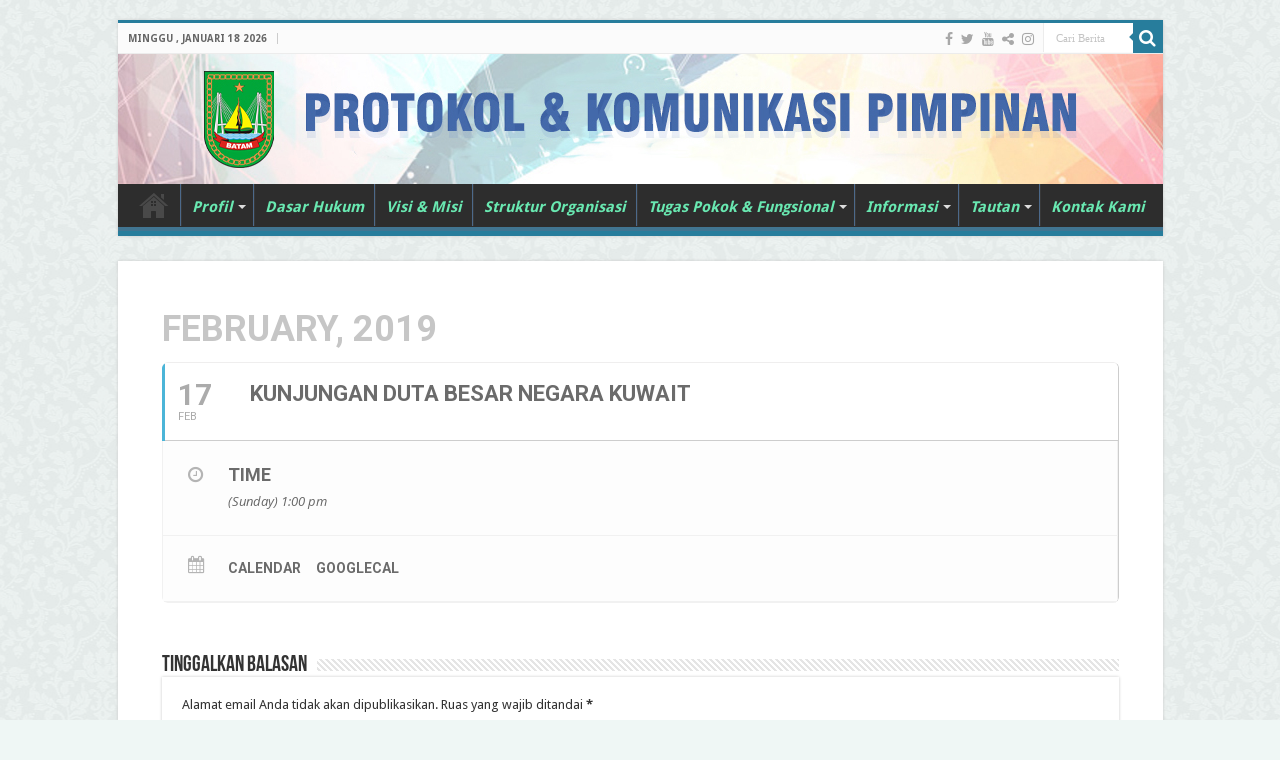

--- FILE ---
content_type: text/html; charset=UTF-8
request_url: https://bagprotokol.batam.go.id/events/kunjungan-duta-besar-negara-kuwait/
body_size: 11394
content:
	
<!DOCTYPE html>
<html lang="id" prefix="og: http://ogp.me/ns#">
<head>
<meta charset="UTF-8" />
<link rel="profile" href="http://gmpg.org/xfn/11" />
<link rel="pingback" href="https://bagprotokol.batam.go.id/xmlrpc.php" />
<title>Kunjungan Duta Besar Negara Kuwait &#8211; Beranda | Portal Protokol &amp; Komunikasi Pimpinan Setdako Batam</title>
<meta property="og:title" content="Kunjungan Duta Besar Negara Kuwait - Beranda | Portal Protokol &amp; Komunikasi Pimpinan Setdako Batam"/>
<meta property="og:type" content="article"/>
<meta property="og:description" content=""/>
<meta property="og:url" content="https://bagprotokol.batam.go.id/events/kunjungan-duta-besar-negara-kuwait/"/>
<meta property="og:site_name" content="Beranda | Portal Protokol &amp; Komunikasi Pimpinan Setdako Batam"/>
<meta name='robots' content='max-image-preview:large' />
<link rel='dns-prefetch' href='//fonts.googleapis.com' />
<link rel="alternate" type="application/rss+xml" title="Beranda | Portal Protokol &amp; Komunikasi Pimpinan Setdako Batam &raquo; Feed" href="https://bagprotokol.batam.go.id/feed/" />
<link rel="alternate" type="application/rss+xml" title="Beranda | Portal Protokol &amp; Komunikasi Pimpinan Setdako Batam &raquo; Umpan Komentar" href="https://bagprotokol.batam.go.id/comments/feed/" />
<link rel="alternate" type="application/rss+xml" title="Beranda | Portal Protokol &amp; Komunikasi Pimpinan Setdako Batam &raquo; Kunjungan Duta Besar Negara Kuwait Umpan Komentar" href="https://bagprotokol.batam.go.id/events/kunjungan-duta-besar-negara-kuwait/feed/" />
<script type="text/javascript">
/* <![CDATA[ */
window._wpemojiSettings = {"baseUrl":"https:\/\/s.w.org\/images\/core\/emoji\/14.0.0\/72x72\/","ext":".png","svgUrl":"https:\/\/s.w.org\/images\/core\/emoji\/14.0.0\/svg\/","svgExt":".svg","source":{"concatemoji":"https:\/\/bagprotokol.batam.go.id\/wp-includes\/js\/wp-emoji-release.min.js"}};
/*! This file is auto-generated */
!function(i,n){var o,s,e;function c(e){try{var t={supportTests:e,timestamp:(new Date).valueOf()};sessionStorage.setItem(o,JSON.stringify(t))}catch(e){}}function p(e,t,n){e.clearRect(0,0,e.canvas.width,e.canvas.height),e.fillText(t,0,0);var t=new Uint32Array(e.getImageData(0,0,e.canvas.width,e.canvas.height).data),r=(e.clearRect(0,0,e.canvas.width,e.canvas.height),e.fillText(n,0,0),new Uint32Array(e.getImageData(0,0,e.canvas.width,e.canvas.height).data));return t.every(function(e,t){return e===r[t]})}function u(e,t,n){switch(t){case"flag":return n(e,"\ud83c\udff3\ufe0f\u200d\u26a7\ufe0f","\ud83c\udff3\ufe0f\u200b\u26a7\ufe0f")?!1:!n(e,"\ud83c\uddfa\ud83c\uddf3","\ud83c\uddfa\u200b\ud83c\uddf3")&&!n(e,"\ud83c\udff4\udb40\udc67\udb40\udc62\udb40\udc65\udb40\udc6e\udb40\udc67\udb40\udc7f","\ud83c\udff4\u200b\udb40\udc67\u200b\udb40\udc62\u200b\udb40\udc65\u200b\udb40\udc6e\u200b\udb40\udc67\u200b\udb40\udc7f");case"emoji":return!n(e,"\ud83e\udef1\ud83c\udffb\u200d\ud83e\udef2\ud83c\udfff","\ud83e\udef1\ud83c\udffb\u200b\ud83e\udef2\ud83c\udfff")}return!1}function f(e,t,n){var r="undefined"!=typeof WorkerGlobalScope&&self instanceof WorkerGlobalScope?new OffscreenCanvas(300,150):i.createElement("canvas"),a=r.getContext("2d",{willReadFrequently:!0}),o=(a.textBaseline="top",a.font="600 32px Arial",{});return e.forEach(function(e){o[e]=t(a,e,n)}),o}function t(e){var t=i.createElement("script");t.src=e,t.defer=!0,i.head.appendChild(t)}"undefined"!=typeof Promise&&(o="wpEmojiSettingsSupports",s=["flag","emoji"],n.supports={everything:!0,everythingExceptFlag:!0},e=new Promise(function(e){i.addEventListener("DOMContentLoaded",e,{once:!0})}),new Promise(function(t){var n=function(){try{var e=JSON.parse(sessionStorage.getItem(o));if("object"==typeof e&&"number"==typeof e.timestamp&&(new Date).valueOf()<e.timestamp+604800&&"object"==typeof e.supportTests)return e.supportTests}catch(e){}return null}();if(!n){if("undefined"!=typeof Worker&&"undefined"!=typeof OffscreenCanvas&&"undefined"!=typeof URL&&URL.createObjectURL&&"undefined"!=typeof Blob)try{var e="postMessage("+f.toString()+"("+[JSON.stringify(s),u.toString(),p.toString()].join(",")+"));",r=new Blob([e],{type:"text/javascript"}),a=new Worker(URL.createObjectURL(r),{name:"wpTestEmojiSupports"});return void(a.onmessage=function(e){c(n=e.data),a.terminate(),t(n)})}catch(e){}c(n=f(s,u,p))}t(n)}).then(function(e){for(var t in e)n.supports[t]=e[t],n.supports.everything=n.supports.everything&&n.supports[t],"flag"!==t&&(n.supports.everythingExceptFlag=n.supports.everythingExceptFlag&&n.supports[t]);n.supports.everythingExceptFlag=n.supports.everythingExceptFlag&&!n.supports.flag,n.DOMReady=!1,n.readyCallback=function(){n.DOMReady=!0}}).then(function(){return e}).then(function(){var e;n.supports.everything||(n.readyCallback(),(e=n.source||{}).concatemoji?t(e.concatemoji):e.wpemoji&&e.twemoji&&(t(e.twemoji),t(e.wpemoji)))}))}((window,document),window._wpemojiSettings);
/* ]]> */
</script>
<link rel='stylesheet' id='modal_survey_style-css' href='https://bagprotokol.batam.go.id/wp-content/plugins/modal_survey/templates/assets/css/modal_survey.css' type='text/css' media='all' />
<link rel='stylesheet' id='circliful-css' href='https://bagprotokol.batam.go.id/wp-content/plugins/modal_survey/templates/assets/css/jquery.circliful.css' type='text/css' media='all' />
<link rel='stylesheet' id='ms-jquery-ui-css' href='https://bagprotokol.batam.go.id/wp-content/plugins/modal_survey/templates/assets/css/ms-jquery-ui.css' type='text/css' media='all' />
<link rel='stylesheet' id='modal_survey_themes-css' href='https://bagprotokol.batam.go.id/wp-content/plugins/modal_survey/templates/assets/css/themes.css' type='text/css' media='all' />
<link rel='stylesheet' id='evo_single_event-css' href='//bagprotokol.batam.go.id/wp-content/plugins/eventON/assets/css/evo_event_styles.css' type='text/css' media='all' />
<style id='wp-emoji-styles-inline-css' type='text/css'>

	img.wp-smiley, img.emoji {
		display: inline !important;
		border: none !important;
		box-shadow: none !important;
		height: 1em !important;
		width: 1em !important;
		margin: 0 0.07em !important;
		vertical-align: -0.1em !important;
		background: none !important;
		padding: 0 !important;
	}
</style>
<link rel='stylesheet' id='wp-block-library-css' href='https://bagprotokol.batam.go.id/wp-includes/css/dist/block-library/style.min.css' type='text/css' media='all' />
<style id='classic-theme-styles-inline-css' type='text/css'>
/*! This file is auto-generated */
.wp-block-button__link{color:#fff;background-color:#32373c;border-radius:9999px;box-shadow:none;text-decoration:none;padding:calc(.667em + 2px) calc(1.333em + 2px);font-size:1.125em}.wp-block-file__button{background:#32373c;color:#fff;text-decoration:none}
</style>
<style id='global-styles-inline-css' type='text/css'>
body{--wp--preset--color--black: #000000;--wp--preset--color--cyan-bluish-gray: #abb8c3;--wp--preset--color--white: #ffffff;--wp--preset--color--pale-pink: #f78da7;--wp--preset--color--vivid-red: #cf2e2e;--wp--preset--color--luminous-vivid-orange: #ff6900;--wp--preset--color--luminous-vivid-amber: #fcb900;--wp--preset--color--light-green-cyan: #7bdcb5;--wp--preset--color--vivid-green-cyan: #00d084;--wp--preset--color--pale-cyan-blue: #8ed1fc;--wp--preset--color--vivid-cyan-blue: #0693e3;--wp--preset--color--vivid-purple: #9b51e0;--wp--preset--gradient--vivid-cyan-blue-to-vivid-purple: linear-gradient(135deg,rgba(6,147,227,1) 0%,rgb(155,81,224) 100%);--wp--preset--gradient--light-green-cyan-to-vivid-green-cyan: linear-gradient(135deg,rgb(122,220,180) 0%,rgb(0,208,130) 100%);--wp--preset--gradient--luminous-vivid-amber-to-luminous-vivid-orange: linear-gradient(135deg,rgba(252,185,0,1) 0%,rgba(255,105,0,1) 100%);--wp--preset--gradient--luminous-vivid-orange-to-vivid-red: linear-gradient(135deg,rgba(255,105,0,1) 0%,rgb(207,46,46) 100%);--wp--preset--gradient--very-light-gray-to-cyan-bluish-gray: linear-gradient(135deg,rgb(238,238,238) 0%,rgb(169,184,195) 100%);--wp--preset--gradient--cool-to-warm-spectrum: linear-gradient(135deg,rgb(74,234,220) 0%,rgb(151,120,209) 20%,rgb(207,42,186) 40%,rgb(238,44,130) 60%,rgb(251,105,98) 80%,rgb(254,248,76) 100%);--wp--preset--gradient--blush-light-purple: linear-gradient(135deg,rgb(255,206,236) 0%,rgb(152,150,240) 100%);--wp--preset--gradient--blush-bordeaux: linear-gradient(135deg,rgb(254,205,165) 0%,rgb(254,45,45) 50%,rgb(107,0,62) 100%);--wp--preset--gradient--luminous-dusk: linear-gradient(135deg,rgb(255,203,112) 0%,rgb(199,81,192) 50%,rgb(65,88,208) 100%);--wp--preset--gradient--pale-ocean: linear-gradient(135deg,rgb(255,245,203) 0%,rgb(182,227,212) 50%,rgb(51,167,181) 100%);--wp--preset--gradient--electric-grass: linear-gradient(135deg,rgb(202,248,128) 0%,rgb(113,206,126) 100%);--wp--preset--gradient--midnight: linear-gradient(135deg,rgb(2,3,129) 0%,rgb(40,116,252) 100%);--wp--preset--font-size--small: 13px;--wp--preset--font-size--medium: 20px;--wp--preset--font-size--large: 36px;--wp--preset--font-size--x-large: 42px;--wp--preset--spacing--20: 0.44rem;--wp--preset--spacing--30: 0.67rem;--wp--preset--spacing--40: 1rem;--wp--preset--spacing--50: 1.5rem;--wp--preset--spacing--60: 2.25rem;--wp--preset--spacing--70: 3.38rem;--wp--preset--spacing--80: 5.06rem;--wp--preset--shadow--natural: 6px 6px 9px rgba(0, 0, 0, 0.2);--wp--preset--shadow--deep: 12px 12px 50px rgba(0, 0, 0, 0.4);--wp--preset--shadow--sharp: 6px 6px 0px rgba(0, 0, 0, 0.2);--wp--preset--shadow--outlined: 6px 6px 0px -3px rgba(255, 255, 255, 1), 6px 6px rgba(0, 0, 0, 1);--wp--preset--shadow--crisp: 6px 6px 0px rgba(0, 0, 0, 1);}:where(.is-layout-flex){gap: 0.5em;}:where(.is-layout-grid){gap: 0.5em;}body .is-layout-flow > .alignleft{float: left;margin-inline-start: 0;margin-inline-end: 2em;}body .is-layout-flow > .alignright{float: right;margin-inline-start: 2em;margin-inline-end: 0;}body .is-layout-flow > .aligncenter{margin-left: auto !important;margin-right: auto !important;}body .is-layout-constrained > .alignleft{float: left;margin-inline-start: 0;margin-inline-end: 2em;}body .is-layout-constrained > .alignright{float: right;margin-inline-start: 2em;margin-inline-end: 0;}body .is-layout-constrained > .aligncenter{margin-left: auto !important;margin-right: auto !important;}body .is-layout-constrained > :where(:not(.alignleft):not(.alignright):not(.alignfull)){max-width: var(--wp--style--global--content-size);margin-left: auto !important;margin-right: auto !important;}body .is-layout-constrained > .alignwide{max-width: var(--wp--style--global--wide-size);}body .is-layout-flex{display: flex;}body .is-layout-flex{flex-wrap: wrap;align-items: center;}body .is-layout-flex > *{margin: 0;}body .is-layout-grid{display: grid;}body .is-layout-grid > *{margin: 0;}:where(.wp-block-columns.is-layout-flex){gap: 2em;}:where(.wp-block-columns.is-layout-grid){gap: 2em;}:where(.wp-block-post-template.is-layout-flex){gap: 1.25em;}:where(.wp-block-post-template.is-layout-grid){gap: 1.25em;}.has-black-color{color: var(--wp--preset--color--black) !important;}.has-cyan-bluish-gray-color{color: var(--wp--preset--color--cyan-bluish-gray) !important;}.has-white-color{color: var(--wp--preset--color--white) !important;}.has-pale-pink-color{color: var(--wp--preset--color--pale-pink) !important;}.has-vivid-red-color{color: var(--wp--preset--color--vivid-red) !important;}.has-luminous-vivid-orange-color{color: var(--wp--preset--color--luminous-vivid-orange) !important;}.has-luminous-vivid-amber-color{color: var(--wp--preset--color--luminous-vivid-amber) !important;}.has-light-green-cyan-color{color: var(--wp--preset--color--light-green-cyan) !important;}.has-vivid-green-cyan-color{color: var(--wp--preset--color--vivid-green-cyan) !important;}.has-pale-cyan-blue-color{color: var(--wp--preset--color--pale-cyan-blue) !important;}.has-vivid-cyan-blue-color{color: var(--wp--preset--color--vivid-cyan-blue) !important;}.has-vivid-purple-color{color: var(--wp--preset--color--vivid-purple) !important;}.has-black-background-color{background-color: var(--wp--preset--color--black) !important;}.has-cyan-bluish-gray-background-color{background-color: var(--wp--preset--color--cyan-bluish-gray) !important;}.has-white-background-color{background-color: var(--wp--preset--color--white) !important;}.has-pale-pink-background-color{background-color: var(--wp--preset--color--pale-pink) !important;}.has-vivid-red-background-color{background-color: var(--wp--preset--color--vivid-red) !important;}.has-luminous-vivid-orange-background-color{background-color: var(--wp--preset--color--luminous-vivid-orange) !important;}.has-luminous-vivid-amber-background-color{background-color: var(--wp--preset--color--luminous-vivid-amber) !important;}.has-light-green-cyan-background-color{background-color: var(--wp--preset--color--light-green-cyan) !important;}.has-vivid-green-cyan-background-color{background-color: var(--wp--preset--color--vivid-green-cyan) !important;}.has-pale-cyan-blue-background-color{background-color: var(--wp--preset--color--pale-cyan-blue) !important;}.has-vivid-cyan-blue-background-color{background-color: var(--wp--preset--color--vivid-cyan-blue) !important;}.has-vivid-purple-background-color{background-color: var(--wp--preset--color--vivid-purple) !important;}.has-black-border-color{border-color: var(--wp--preset--color--black) !important;}.has-cyan-bluish-gray-border-color{border-color: var(--wp--preset--color--cyan-bluish-gray) !important;}.has-white-border-color{border-color: var(--wp--preset--color--white) !important;}.has-pale-pink-border-color{border-color: var(--wp--preset--color--pale-pink) !important;}.has-vivid-red-border-color{border-color: var(--wp--preset--color--vivid-red) !important;}.has-luminous-vivid-orange-border-color{border-color: var(--wp--preset--color--luminous-vivid-orange) !important;}.has-luminous-vivid-amber-border-color{border-color: var(--wp--preset--color--luminous-vivid-amber) !important;}.has-light-green-cyan-border-color{border-color: var(--wp--preset--color--light-green-cyan) !important;}.has-vivid-green-cyan-border-color{border-color: var(--wp--preset--color--vivid-green-cyan) !important;}.has-pale-cyan-blue-border-color{border-color: var(--wp--preset--color--pale-cyan-blue) !important;}.has-vivid-cyan-blue-border-color{border-color: var(--wp--preset--color--vivid-cyan-blue) !important;}.has-vivid-purple-border-color{border-color: var(--wp--preset--color--vivid-purple) !important;}.has-vivid-cyan-blue-to-vivid-purple-gradient-background{background: var(--wp--preset--gradient--vivid-cyan-blue-to-vivid-purple) !important;}.has-light-green-cyan-to-vivid-green-cyan-gradient-background{background: var(--wp--preset--gradient--light-green-cyan-to-vivid-green-cyan) !important;}.has-luminous-vivid-amber-to-luminous-vivid-orange-gradient-background{background: var(--wp--preset--gradient--luminous-vivid-amber-to-luminous-vivid-orange) !important;}.has-luminous-vivid-orange-to-vivid-red-gradient-background{background: var(--wp--preset--gradient--luminous-vivid-orange-to-vivid-red) !important;}.has-very-light-gray-to-cyan-bluish-gray-gradient-background{background: var(--wp--preset--gradient--very-light-gray-to-cyan-bluish-gray) !important;}.has-cool-to-warm-spectrum-gradient-background{background: var(--wp--preset--gradient--cool-to-warm-spectrum) !important;}.has-blush-light-purple-gradient-background{background: var(--wp--preset--gradient--blush-light-purple) !important;}.has-blush-bordeaux-gradient-background{background: var(--wp--preset--gradient--blush-bordeaux) !important;}.has-luminous-dusk-gradient-background{background: var(--wp--preset--gradient--luminous-dusk) !important;}.has-pale-ocean-gradient-background{background: var(--wp--preset--gradient--pale-ocean) !important;}.has-electric-grass-gradient-background{background: var(--wp--preset--gradient--electric-grass) !important;}.has-midnight-gradient-background{background: var(--wp--preset--gradient--midnight) !important;}.has-small-font-size{font-size: var(--wp--preset--font-size--small) !important;}.has-medium-font-size{font-size: var(--wp--preset--font-size--medium) !important;}.has-large-font-size{font-size: var(--wp--preset--font-size--large) !important;}.has-x-large-font-size{font-size: var(--wp--preset--font-size--x-large) !important;}
.wp-block-navigation a:where(:not(.wp-element-button)){color: inherit;}
:where(.wp-block-post-template.is-layout-flex){gap: 1.25em;}:where(.wp-block-post-template.is-layout-grid){gap: 1.25em;}
:where(.wp-block-columns.is-layout-flex){gap: 2em;}:where(.wp-block-columns.is-layout-grid){gap: 2em;}
.wp-block-pullquote{font-size: 1.5em;line-height: 1.6;}
</style>
<link rel='stylesheet' id='survey-maker-css' href='https://bagprotokol.batam.go.id/wp-content/plugins/survey-maker/public/css/survey-maker-public.css' type='text/css' media='all' />
<link rel='stylesheet' id='taqyeem-buttons-style-css' href='https://bagprotokol.batam.go.id/wp-content/plugins/taqyeem-buttons/assets/style.css' type='text/css' media='all' />
<link rel='stylesheet' id='taqyeem-style-css' href='https://bagprotokol.batam.go.id/wp-content/plugins/taqyeem/style.css' type='text/css' media='all' />
<link rel='stylesheet' id='tie-style-css' href='https://bagprotokol.batam.go.id/wp-content/themes/sahifa/style.css' type='text/css' media='all' />
<link rel='stylesheet' id='tie-ilightbox-skin-css' href='https://bagprotokol.batam.go.id/wp-content/themes/sahifa/css/ilightbox/mac-skin/skin.css' type='text/css' media='all' />
<link rel='stylesheet' id='Droid+Sans-css' href='https://fonts.googleapis.com/css?family=Droid+Sans%3Aregular%2C700' type='text/css' media='all' />
<link rel='stylesheet' id='evcal_google_fonts-css' href='//fonts.googleapis.com/css?family=Oswald%3A400%2C300%7COpen+Sans%3A700%2C400%2C400i%7CRoboto%3A700%2C400' type='text/css' media='screen' />
<link rel='stylesheet' id='evcal_cal_default-css' href='//bagprotokol.batam.go.id/wp-content/plugins/eventON/assets/css/eventon_styles.css' type='text/css' media='all' />
<link rel='stylesheet' id='evo_font_icons-css' href='//bagprotokol.batam.go.id/wp-content/plugins/eventON/assets/fonts/font-awesome.css' type='text/css' media='all' />
<link rel='stylesheet' id='eventon_dynamic_styles-css' href='//bagprotokol.batam.go.id/wp-content/plugins/eventON/assets/css/eventon_dynamic_styles.css' type='text/css' media='all' />
<script type="text/javascript" src="https://bagprotokol.batam.go.id/wp-includes/js/jquery/jquery.min.js" id="jquery-core-js"></script>
<script type="text/javascript" src="https://bagprotokol.batam.go.id/wp-includes/js/jquery/jquery-migrate.min.js" id="jquery-migrate-js"></script>
<script type="text/javascript" src="https://bagprotokol.batam.go.id/wp-includes/js/jquery/ui/core.min.js" id="jquery-ui-core-js"></script>
<script type="text/javascript" src="https://bagprotokol.batam.go.id/wp-includes/js/jquery/ui/mouse.min.js" id="jquery-ui-mouse-js"></script>
<script type="text/javascript" src="https://bagprotokol.batam.go.id/wp-includes/js/jquery/ui/slider.min.js" id="jquery-ui-slider-js"></script>
<script type="text/javascript" src="https://bagprotokol.batam.go.id/wp-content/plugins/modal_survey/templates/assets/js/jquery.visible.min.js" id="jquery-visible-js"></script>
<script type="text/javascript" src="https://bagprotokol.batam.go.id/wp-content/plugins/modal_survey/templates/assets/js/msChart.min.js" id="mschartjs-js"></script>
<script type="text/javascript" src="https://bagprotokol.batam.go.id/wp-content/plugins/modal_survey/templates/assets/js/printthis.js" id="printthis-js"></script>
<script type="text/javascript" src="https://bagprotokol.batam.go.id/wp-content/plugins/modal_survey/templates/assets/js/modal_survey_answer.min.js" id="modal_survey_answer_script-js"></script>
<script type="text/javascript" src="https://bagprotokol.batam.go.id/wp-content/plugins/modal_survey/templates/assets/js/modal_survey.min.js" id="modal_survey_script-js"></script>
<script type="text/javascript" src="https://bagprotokol.batam.go.id/wp-content/plugins/modal_survey/templates/assets/js/jquery.circliful.min.js" id="circliful-js"></script>
<script type="text/javascript" src="https://bagprotokol.batam.go.id/wp-content/plugins/modal_survey/templates/assets/js/touch.punch.js" id="touchpunch-js"></script>
<script type="text/javascript" src="https://bagprotokol.batam.go.id/wp-content/plugins/taqyeem/js/tie.js" id="taqyeem-main-js"></script>
<script type="text/javascript" id="wvw2530front.js6969-js-extra">
/* <![CDATA[ */
var wvw_local_data = {"add_url":"https:\/\/bagprotokol.batam.go.id\/wp-admin\/post-new.php?post_type=event","ajaxurl":"https:\/\/bagprotokol.batam.go.id\/wp-admin\/admin-ajax.php"};
/* ]]> */
</script>
<script type="text/javascript" src="https://bagprotokol.batam.go.id/wp-content/plugins/wp-visitors-widget/modules/js/front.js" id="wvw2530front.js6969-js"></script>
<link rel="https://api.w.org/" href="https://bagprotokol.batam.go.id/wp-json/" /><link rel="EditURI" type="application/rsd+xml" title="RSD" href="https://bagprotokol.batam.go.id/xmlrpc.php?rsd" />
<meta name="generator" content="WordPress 6.4.2" />
<link rel="canonical" href="https://bagprotokol.batam.go.id/events/kunjungan-duta-besar-negara-kuwait/" />
<link rel='shortlink' href='https://bagprotokol.batam.go.id/?p=79' />
<link rel="alternate" type="application/json+oembed" href="https://bagprotokol.batam.go.id/wp-json/oembed/1.0/embed?url=https%3A%2F%2Fbagprotokol.batam.go.id%2Fevents%2Fkunjungan-duta-besar-negara-kuwait%2F" />
<link rel="alternate" type="text/xml+oembed" href="https://bagprotokol.batam.go.id/wp-json/oembed/1.0/embed?url=https%3A%2F%2Fbagprotokol.batam.go.id%2Fevents%2Fkunjungan-duta-besar-negara-kuwait%2F&#038;format=xml" />
<meta name="generator" content="Powered by Modal Survey 2.0.1.9.4 - Survey, Poll and Quiz builder plugin for WordPress with interactive charts and detailed results." />
<script type='text/javascript'>
/* <![CDATA[ */
var taqyeem = {"ajaxurl":"https://bagprotokol.batam.go.id/wp-admin/admin-ajax.php" , "your_rating":"Your Rating:"};
/* ]]> */
</script>

<style type="text/css" media="screen">

</style>
<link rel="shortcut icon" href="https://bagprotokol.batam.go.id/wp-content/uploads/2020/02/Faticon.png" title="Favicon" />
<!--[if IE]>
<script type="text/javascript">jQuery(document).ready(function (){ jQuery(".menu-item").has("ul").children("a").attr("aria-haspopup", "true");});</script>
<![endif]-->
<!--[if lt IE 9]>
<script src="https://bagprotokol.batam.go.id/wp-content/themes/sahifa/js/html5.js"></script>
<script src="https://bagprotokol.batam.go.id/wp-content/themes/sahifa/js/selectivizr-min.js"></script>
<![endif]-->
<!--[if IE 9]>
<link rel="stylesheet" type="text/css" media="all" href="https://bagprotokol.batam.go.id/wp-content/themes/sahifa/css/ie9.css" />
<![endif]-->
<!--[if IE 8]>
<link rel="stylesheet" type="text/css" media="all" href="https://bagprotokol.batam.go.id/wp-content/themes/sahifa/css/ie8.css" />
<![endif]-->
<!--[if IE 7]>
<link rel="stylesheet" type="text/css" media="all" href="https://bagprotokol.batam.go.id/wp-content/themes/sahifa/css/ie7.css" />
<![endif]-->


<meta name="viewport" content="width=device-width, initial-scale=1.0" />



<style type="text/css" media="screen">

body{
	font-family: 'Droid Sans';
}

#main-nav, #main-nav ul li a{
	color :#476c96;
	font-size : 15px;
	font-weight: bold;
	font-style: italic;
}

body.single .entry, body.page .entry{
	font-size : 15px;
}

.ei-title h2, .slider-caption h2 a, .content .slider-caption h2 a, .slider-caption h2, .content .slider-caption h2, .content .ei-title h2{
	font-size : 20px;
	font-weight: normal;
	font-style: normal;
}

::-webkit-scrollbar {
	width: 8px;
	height:8px;
}

#main-nav,
.cat-box-content,
#sidebar .widget-container,
.post-listing,
#commentform {
	border-bottom-color: #277d9c;
}

.search-block .search-button,
#topcontrol,
#main-nav ul li.current-menu-item a,
#main-nav ul li.current-menu-item a:hover,
#main-nav ul li.current_page_parent a,
#main-nav ul li.current_page_parent a:hover,
#main-nav ul li.current-menu-parent a,
#main-nav ul li.current-menu-parent a:hover,
#main-nav ul li.current-page-ancestor a,
#main-nav ul li.current-page-ancestor a:hover,
.pagination span.current,
.share-post span.share-text,
.flex-control-paging li a.flex-active,
.ei-slider-thumbs li.ei-slider-element,
.review-percentage .review-item span span,
.review-final-score,
.button,
a.button,
a.more-link,
#main-content input[type="submit"],
.form-submit #submit,
#login-form .login-button,
.widget-feedburner .feedburner-subscribe,
input[type="submit"],
#buddypress button,
#buddypress a.button,
#buddypress input[type=submit],
#buddypress input[type=reset],
#buddypress ul.button-nav li a,
#buddypress div.generic-button a,
#buddypress .comment-reply-link,
#buddypress div.item-list-tabs ul li a span,
#buddypress div.item-list-tabs ul li.selected a,
#buddypress div.item-list-tabs ul li.current a,
#buddypress #members-directory-form div.item-list-tabs ul li.selected span,
#members-list-options a.selected,
#groups-list-options a.selected,
body.dark-skin #buddypress div.item-list-tabs ul li a span,
body.dark-skin #buddypress div.item-list-tabs ul li.selected a,
body.dark-skin #buddypress div.item-list-tabs ul li.current a,
body.dark-skin #members-list-options a.selected,
body.dark-skin #groups-list-options a.selected,
.search-block-large .search-button,
#featured-posts .flex-next:hover,
#featured-posts .flex-prev:hover,
a.tie-cart span.shooping-count,
.woocommerce span.onsale,
.woocommerce-page span.onsale ,
.woocommerce .widget_price_filter .ui-slider .ui-slider-handle,
.woocommerce-page .widget_price_filter .ui-slider .ui-slider-handle,
#check-also-close,
a.post-slideshow-next,
a.post-slideshow-prev,
.widget_price_filter .ui-slider .ui-slider-handle,
.quantity .minus:hover,
.quantity .plus:hover,
.mejs-container .mejs-controls .mejs-time-rail .mejs-time-current,
#reading-position-indicator  {
	background-color:#277d9c;
}

::-webkit-scrollbar-thumb{
	background-color:#277d9c !important;
}

#theme-footer,
#theme-header,
.top-nav ul li.current-menu-item:before,
#main-nav .menu-sub-content ,
#main-nav ul ul,
#check-also-box {
	border-top-color: #277d9c;
}

.search-block:after {
	border-right-color:#277d9c;
}

body.rtl .search-block:after {
	border-left-color:#277d9c;
}

#main-nav ul > li.menu-item-has-children:hover > a:after,
#main-nav ul > li.mega-menu:hover > a:after {
	border-color:transparent transparent #277d9c;
}

.widget.timeline-posts li a:hover,
.widget.timeline-posts li a:hover span.tie-date {
	color: #277d9c;
}

.widget.timeline-posts li a:hover span.tie-date:before {
	background: #277d9c;
	border-color: #277d9c;
}

#order_review,
#order_review_heading {
	border-color: #277d9c;
}


body {
	background-color: #eff7f5 !important;
	background-image : url(https://bagprotokol.batam.go.id/wp-content/themes/sahifa/images/patterns/body-bg8.png);
	background-position: top center;
}

#main-nav ul li a, #main-nav ul ul a, #main-nav ul.sub-menu a, #main-nav ul li.current_page_parent ul a, #main-nav ul li.current-menu-item ul a, #main-nav ul li.current-menu-parent ul a, #main-nav ul li.current-page-ancestor ul a {
	color: #69e8b1;
}
		#main-nav {
	
	box-shadow: inset -1px -5px 0px -1px #417591;
}

#main-nav ul ul, #main-nav ul li.mega-menu .mega-menu-block { background-color:#476c96 !important;}

#main-nav ul li {
	border-color: #4c698a;
}

#main-nav ul ul li, #main-nav ul ul li:first-child {
	border-top-color: #4c698a;
}

#main-nav ul li .mega-menu-block ul.sub-menu {
	border-bottom-color: #4c698a;
}


</style>



<!-- EventON Version -->
<meta name="generator" content="EventON 2.7.2" />

				<meta name="robots" content="all"/>
				<meta property="description" content="" />
				<meta property="og:type" content="event" /> 
				<meta property="og:title" content="Kunjungan Duta Besar Negara Kuwait" />
				<meta property="og:url" content="https://bagprotokol.batam.go.id/events/kunjungan-duta-besar-negara-kuwait/" />
				<meta property="og:description" content="" />
								<meta name="generator" content="Powered by WPBakery Page Builder - drag and drop page builder for WordPress."/>
<noscript><style> .wpb_animate_when_almost_visible { opacity: 1; }</style></noscript></head>
<body id="top" class="ajde_events-template-default single single-ajde_events postid-79 lazy-enabled wpb-js-composer js-comp-ver-6.1 vc_responsive">

<div class="wrapper-outer">

	<div class="background-cover"></div>

	<aside id="slide-out">

			<div class="search-mobile">
			<form method="get" id="searchform-mobile" action="https://bagprotokol.batam.go.id/">
				<button class="search-button" type="submit" value="Cari Berita"><i class="fa fa-search"></i></button>
				<input type="text" id="s-mobile" name="s" title="Cari Berita" value="Cari Berita" onfocus="if (this.value == 'Cari Berita') {this.value = '';}" onblur="if (this.value == '') {this.value = 'Cari Berita';}"  />
			</form>
		</div><!-- .search-mobile /-->
	
			<div class="social-icons">
		<a class="ttip-none" title="Facebook" href="https://www.facebook.com/OfficialAccountprotokolbtm" target="_blank"><i class="fa fa-facebook"></i></a><a class="ttip-none" title="Twitter" href="https://twitter.com/protokolbtm" target="_blank"><i class="fa fa-twitter"></i></a><a class="ttip-none" title="Youtube" href="https://www.youtube.com/channel/UCDCEPN_WBxnF4vUNOy_OWPQ" target="_blank"><i class="fa fa-youtube"></i></a><a class="ttip-none" title="ShareThis" href="http://prokopimbatam@gmail.com" target="_blank"><i class="fa fa-share-alt"></i></a><a class="ttip-none" title="instagram" href="https://www.instagram.com/protokolbtm/" target="_blank"><i class="fa fa-instagram"></i></a>
			</div>

	
		<div id="mobile-menu" ></div>
	</aside><!-- #slide-out /-->

		<div id="wrapper" class="boxed">
		<div class="inner-wrapper">

		<header id="theme-header" class="theme-header full-logo center-logo">
						<div id="top-nav" class="top-nav">
				<div class="container">

							<span class="today-date">Minggu , Januari 18 2026</span>
				
						<div class="search-block">
						<form method="get" id="searchform-header" action="https://bagprotokol.batam.go.id/">
							<button class="search-button" type="submit" value="Cari Berita"><i class="fa fa-search"></i></button>
							<input class="search-live" type="text" id="s-header" name="s" title="Cari Berita" value="Cari Berita" onfocus="if (this.value == 'Cari Berita') {this.value = '';}" onblur="if (this.value == '') {this.value = 'Cari Berita';}"  />
						</form>
					</div><!-- .search-block /-->
			<div class="social-icons">
		<a class="ttip-none" title="Facebook" href="https://www.facebook.com/OfficialAccountprotokolbtm" target="_blank"><i class="fa fa-facebook"></i></a><a class="ttip-none" title="Twitter" href="https://twitter.com/protokolbtm" target="_blank"><i class="fa fa-twitter"></i></a><a class="ttip-none" title="Youtube" href="https://www.youtube.com/channel/UCDCEPN_WBxnF4vUNOy_OWPQ" target="_blank"><i class="fa fa-youtube"></i></a><a class="ttip-none" title="ShareThis" href="http://prokopimbatam@gmail.com" target="_blank"><i class="fa fa-share-alt"></i></a><a class="ttip-none" title="instagram" href="https://www.instagram.com/protokolbtm/" target="_blank"><i class="fa fa-instagram"></i></a>
			</div>

	
	
				</div><!-- .container /-->
			</div><!-- .top-menu /-->
			
		<div class="header-content">

					<a id="slide-out-open" class="slide-out-open" href="#"><span></span></a>
		
			<div class="logo" style=" margin-top:15px; margin-bottom:15px;">
			<h2>								<a title="Beranda | Portal Protokol &amp; Komunikasi Pimpinan Setdako Batam" href="https://bagprotokol.batam.go.id/">
					<img src="https://bagprotokol.batam.go.id/wp-content/uploads/2020/02/HEADER-PROTOKOL-1.jpg" alt="Beranda | Portal Protokol &amp; Komunikasi Pimpinan Setdako Batam"  /><strong>Beranda | Portal Protokol &amp; Komunikasi Pimpinan Setdako Batam Website Bagian Protokol &amp; Komunikasi Pimpinan Setdako Batam</strong>
				</a>
			</h2>			</div><!-- .logo /-->
						<div class="clear"></div>

		</div>
													<nav id="main-nav">
				<div class="container">

				
					<div class="main-menu"><ul id="menu-home" class="menu"><li id="menu-item-82" class="menu-item menu-item-type-custom menu-item-object-custom menu-item-home menu-item-82"><a href="https://bagprotokol.batam.go.id"><i class="fa fa-archive"></i>Beranda</a></li>
<li id="menu-item-281" class="menu-item menu-item-type-post_type menu-item-object-page menu-item-has-children menu-item-281"><a href="https://bagprotokol.batam.go.id/profil/">Profil</a>
<ul class="sub-menu menu-sub-content">
	<li id="menu-item-287" class="menu-item menu-item-type-post_type menu-item-object-page menu-item-287"><a href="https://bagprotokol.batam.go.id/kata-sambutan-kepala-unit-kerja/">Kata Sambutan</a></li>
</ul>
</li>
<li id="menu-item-291" class="menu-item menu-item-type-post_type menu-item-object-page menu-item-291"><a href="https://bagprotokol.batam.go.id/dasar-hukum/">Dasar Hukum</a></li>
<li id="menu-item-22" class="menu-item menu-item-type-post_type menu-item-object-page menu-item-22"><a href="https://bagprotokol.batam.go.id/visi-misi/">Visi &#038; Misi</a></li>
<li id="menu-item-34" class="menu-item menu-item-type-post_type menu-item-object-page menu-item-34"><a href="https://bagprotokol.batam.go.id/struktur-organisasi/">Struktur Organisasi</a></li>
<li id="menu-item-296" class="menu-item menu-item-type-post_type menu-item-object-page menu-item-has-children menu-item-296"><a href="https://bagprotokol.batam.go.id/tugas-pokok-fungsional/">Tugas Pokok &#038; Fungsional</a>
<ul class="sub-menu menu-sub-content">
	<li id="menu-item-1634" class="menu-item menu-item-type-post_type menu-item-object-page menu-item-1634"><a href="https://bagprotokol.batam.go.id/peta-proses-bisnis/">Peta Proses Bisnis &#038; SOP</a></li>
	<li id="menu-item-2023" class="menu-item menu-item-type-post_type menu-item-object-page menu-item-2023"><a href="https://bagprotokol.batam.go.id/rencana-kerja/">Rencana Kerja</a></li>
	<li id="menu-item-1748" class="menu-item menu-item-type-post_type menu-item-object-page menu-item-1748"><a href="https://bagprotokol.batam.go.id/realisasi-fisik-keuangan/">Realisasi Fisik Keuangan</a></li>
	<li id="menu-item-1739" class="menu-item menu-item-type-post_type menu-item-object-page menu-item-1739"><a href="https://bagprotokol.batam.go.id/kerangka-acuan-kerja/">Kerangka Acuan Kerja</a></li>
	<li id="menu-item-1677" class="menu-item menu-item-type-post_type menu-item-object-page menu-item-1677"><a href="https://bagprotokol.batam.go.id/rencana-kerja-tahun-2021/">Sasaran Kinerja</a></li>
</ul>
</li>
<li id="menu-item-299" class="menu-item menu-item-type-post_type menu-item-object-page menu-item-has-children menu-item-299"><a href="https://bagprotokol.batam.go.id/informasi/">Informasi</a>
<ul class="sub-menu menu-sub-content">
	<li id="menu-item-2047" class="menu-item menu-item-type-post_type menu-item-object-page menu-item-2047"><a href="https://bagprotokol.batam.go.id/category-video/">Video Kegiatan</a></li>
	<li id="menu-item-1546" class="menu-item menu-item-type-post_type menu-item-object-page menu-item-1546"><a href="https://bagprotokol.batam.go.id/?page_id=1544">Tata Cara Penerimaan Tamu Kunjungan Kerja</a></li>
</ul>
</li>
<li id="menu-item-31" class="menu-item menu-item-type-post_type menu-item-object-page menu-item-has-children menu-item-31"><a href="https://bagprotokol.batam.go.id/download/">Tautan</a>
<ul class="sub-menu menu-sub-content">
	<li id="menu-item-3221" class="menu-item menu-item-type-post_type menu-item-object-page menu-item-3221"><a href="https://bagprotokol.batam.go.id/kuesioner-survei-kepuasan-masyarakat-skm/">Kuesioner Survei Kepuasan Masyarakat (SKM)</a></li>
	<li id="menu-item-1804" class="menu-item menu-item-type-post_type menu-item-object-page menu-item-1804"><a href="https://bagprotokol.batam.go.id/survei-kepuasan-masyarakat/">Survei Kepuasan Masyarakat</a></li>
	<li id="menu-item-1987" class="menu-item menu-item-type-post_type menu-item-object-page menu-item-1987"><a href="https://bagprotokol.batam.go.id/asn-berakhlak/">ASN berAKHLAK</a></li>
	<li id="menu-item-1656" class="menu-item menu-item-type-post_type menu-item-object-page menu-item-1656"><a href="https://bagprotokol.batam.go.id/website-skpd/">Website SKPD</a></li>
</ul>
</li>
<li id="menu-item-32" class="menu-item menu-item-type-post_type menu-item-object-page menu-item-32"><a href="https://bagprotokol.batam.go.id/kontak/">Kontak Kami</a></li>
</ul></div>					
					
				</div>
			</nav><!-- .main-nav /-->
					</header><!-- #header /-->

	
	
	<div id="main-content" class="container">
	

<div id='main'>
	<div class='evo_page_body'>

					<div class='evo_page_content '>
			
						
				<article id="post-79" class="post-79 ajde_events type-ajde_events status-publish ">

					<div class="entry-content">

					<div class='eventon_main_section' >
				<div id='evcal_single_event_79' class='ajde_evcal_calendar eventon_single_event evo_sin_page' data-eid='79' data-l='L1' data-j='[]'>
					
		<div class='evo-data' data-mapformat="roadmap" data-mapzoom="12" data-mapscroll="true" data-evc_open="1" data-mapiconurl="" ></div>		
		<div id='evcal_head' class='calendar_header'><p id='evcal_cur'>february, 2019</p></div>		

		
		<div id='evcal_list' class='eventon_events_list evo_sin_event_list'>
		<div id="event_79" class="eventon_list_event evo_eventtop  event event_79_0" data-event_id="79" data-ri="0r" data-time="1550408400-1550447400" data-colr="#4bb5d8" itemscope itemtype='http://schema.org/Event'><div class="evo_event_schema" style="display:none" ><a itemprop='url'  href='https://bagprotokol.batam.go.id/events/kunjungan-duta-besar-negara-kuwait/'></a><span itemprop='name'  >Kunjungan Duta Besar Negara Kuwait</span><meta itemprop='image' content="https://bagprotokol.batam.go.id/events/kunjungan-duta-besar-negara-kuwait/" /><meta itemprop='description' content="Kunjungan Duta Besar Negara Kuwait" /><meta itemprop='startDate' content="2019-2-17T13:00" /><meta itemprop='endDate' content="2019-2-17T23:50" /><meta itemprop='eventStatus' content="on-schedule" /><script type="application/ld+json">{	"@context": "http://schema.org",
							  	"@type": "Event",
							  	"name": "Kunjungan Duta Besar Negara Kuwait",
							  	"startDate": "2019-2-17T13-13-00-00",
							  	"endDate": "2019-2-17T23-23-50-00",
							  	"image":"https://bagprotokol.batam.go.id/events/kunjungan-duta-besar-negara-kuwait/",
							  	"description":"'Kunjungan Duta Besar Negara Kuwait'"
							  	
							 }</script></div>
				<p class="desc_trig_outter"><a data-gmap_status="null" data-exlk="0" style="border-color: #4bb5d8;" id="evc_155040840079" class="desc_trig gmaponload sin_val evcal_list_a" data-ux_val="1"  ><span class='evcal_cblock ' data-bgcolor='#4bb5d8' data-smon='february' data-syr='2019'><span class='evo_start '><em class='date'>17</em><em class='month'>feb</em><em class='time'>1:00 pm</em></span><em class='clear'></em></span><span class='evcal_desc evo_info hide_eventtopdata '  data-location_status="false" ><span class='evo_above_title'></span><span class='evcal_desc2 evcal_event_title' itemprop='name'>Kunjungan Duta Besar Negara Kuwait</span><span class='evo_below_title'></span><span class='evcal_desc_info' ></span><span class='evcal_desc3'></span></span><em class='clear'></em></a></p><div class='event_description evcal_eventcard open' style="display:block"><div class='evo_metarow_time evorow evcal_evdata_row bordb evcal_evrow_sm '>
							<span class='evcal_evdata_icons'><i class='fa fa-clock-o'></i></span>
							<div class='evcal_evdata_cell'>							
								<h3 class='evo_h3'><span class='evcal_evdata_icons'><i class='fa fa-clock-o'></i></span>Time</h3><p>(Sunday) 1:00 pm</p>
							</div>
						</div>						<div class='evo_metarow_ICS evorow bordb evcal_evdata_row'>
							<span class="evcal_evdata_icons"><i class="fa fa-calendar"></i></span>
							<div class='evcal_evdata_cell'>
								<p><a href='https://bagprotokol.batam.go.id/wp-admin/admin-ajax.php?action=eventon_ics_download&amp;event_id=79&amp;ri=0' class='evo_ics_nCal' title='Add to your calendar'>Calendar</a><a href='//www.google.com/calendar/event?action=TEMPLATE&amp;text=Kunjungan+Duta+Besar+Negara+Kuwait&amp;dates=20190217T060000Z/20190217T165000Z&amp;details=Kunjungan+Duta+Besar+Negara+Kuwait&amp;location= - ' target='_blank' class='evo_ics_gCal' title='Add to google calendar'>GoogleCal</a></p>	
							</div>
						</div>
						<div class='evo_card_row_end evcal_close' title='Close'></div></div><div class='clear end'></div></div>		</div>
	</div>
</div>
			<div id='eventon_comments'>
					
<div id="comments">


<div class="clear"></div>
	<div id="respond" class="comment-respond">
		<h3 id="reply-title" class="comment-reply-title">Tinggalkan Balasan <small><a rel="nofollow" id="cancel-comment-reply-link" href="/events/kunjungan-duta-besar-negara-kuwait/#respond" style="display:none;">Batalkan balasan</a></small></h3><form action="https://bagprotokol.batam.go.id/wp-comments-post.php" method="post" id="commentform" class="comment-form" novalidate><p class="comment-notes"><span id="email-notes">Alamat email Anda tidak akan dipublikasikan.</span> <span class="required-field-message">Ruas yang wajib ditandai <span class="required">*</span></span></p><p class="comment-form-comment"><label for="comment">Komentar <span class="required">*</span></label> <textarea id="comment" name="comment" cols="45" rows="8" maxlength="65525" required></textarea></p><p class="comment-form-author"><label for="author">Nama <span class="required">*</span></label> <input id="author" name="author" type="text" value="" size="30" maxlength="245" autocomplete="name" required /></p>
<p class="comment-form-email"><label for="email">Email <span class="required">*</span></label> <input id="email" name="email" type="email" value="" size="30" maxlength="100" aria-describedby="email-notes" autocomplete="email" required /></p>
<p class="comment-form-url"><label for="url">Situs Web</label> <input id="url" name="url" type="url" value="" size="30" maxlength="200" autocomplete="url" /></p>
<p class="comment-form-cookies-consent"><input id="wp-comment-cookies-consent" name="wp-comment-cookies-consent" type="checkbox" value="yes" /> <label for="wp-comment-cookies-consent">Simpan nama, email, dan situs web saya pada peramban ini untuk komentar saya berikutnya.</label></p>
<p class="form-submit"><input name="submit" type="submit" id="submit" class="submit" value="Kirim Komentar" /> <input type='hidden' name='comment_post_ID' value='79' id='comment_post_ID' />
<input type='hidden' name='comment_parent' id='comment_parent' value='0' />
</p></form>	</div><!-- #respond -->
	

</div><!-- #comments -->
			</div>
					
					</div><!-- .entry-content -->

					<footer class="entry-meta">
											</footer><!-- .entry-meta -->
				</article><!-- #post -->
				

		<div class="clear"></div>
		</div><!-- #content -->
	</div><!-- #primary -->	

</div>	

	<div class="clear"></div>
</div><!-- .container /-->

				
<div class="clear"></div>
<div class="footer-bottom">
	<div class="container">
		<div class="alignright">
					</div>
				<div class="social-icons">
		<a class="ttip-none" title="Facebook" href="https://www.facebook.com/OfficialAccountprotokolbtm" target="_blank"><i class="fa fa-facebook"></i></a><a class="ttip-none" title="Twitter" href="https://twitter.com/protokolbtm" target="_blank"><i class="fa fa-twitter"></i></a><a class="ttip-none" title="Youtube" href="https://www.youtube.com/channel/UCDCEPN_WBxnF4vUNOy_OWPQ" target="_blank"><i class="fa fa-youtube"></i></a><a class="ttip-none" title="ShareThis" href="http://prokopimbatam@gmail.com" target="_blank"><i class="fa fa-share-alt"></i></a><a class="ttip-none" title="instagram" href="https://www.instagram.com/protokolbtm/" target="_blank"><i class="fa fa-instagram"></i></a>
			</div>

		
		<div class="alignleft">
			BAGIAN PROTOKOL DAN KUMINIKASI PIMPINAN SEKRETARIAT DAERAH KOTA BATAM © Copyright 2026 All rights reserved.		</div>
		<div class="clear"></div>
	</div><!-- .Container -->
</div><!-- .Footer bottom -->

</div><!-- .inner-Wrapper -->
</div><!-- #Wrapper -->
</div><!-- .Wrapper-outer -->
	<div id="topcontrol" class="fa fa-angle-up" title="Scroll To Top"></div>
<div id="fb-root"></div>
		<script type="text/javascript" alt='evo_map_styles'>
		/*<![CDATA[*/
		var gmapstyles = 'default';
		/* ]]> */
		</script>		
		<div id="reading-position-indicator"></div><div class='evo_lightboxes' style='display:block'>					<div class='evo_lightbox eventcard eventon_events_list' id='' >
						<div class="evo_content_in">													
							<div class="evo_content_inin">
								<div class="evo_lightbox_content">
									<a class='evolbclose '>X</a>
									<div class='evo_lightbox_body eventon_list_event evo_pop_body evcal_eventcard'> </div>
								</div>
							</div>							
						</div>
					</div>
					</div><link rel='stylesheet' id='wvw5182boot-cont.css-css' href='https://bagprotokol.batam.go.id/wp-content/plugins/wp-visitors-widget/modules/inc/assets/css/boot-cont.css' type='text/css' media='all' />
<link rel='stylesheet' id='wvw7753front.css-css' href='https://bagprotokol.batam.go.id/wp-content/plugins/wp-visitors-widget/modules/css/front.css' type='text/css' media='all' />
<script type="text/javascript" src="https://bagprotokol.batam.go.id/wp-includes/js/jquery/ui/datepicker.min.js" id="jquery-ui-datepicker-js"></script>
<script type="text/javascript" id="jquery-ui-datepicker-js-after">
/* <![CDATA[ */
jQuery(function(jQuery){jQuery.datepicker.setDefaults({"closeText":"Tutup","currentText":"Hari ini","monthNames":["Januari","Februari","Maret","April","Mei","Juni","Juli","Agustus","September","Oktober","November","Desember"],"monthNamesShort":["Jan","Feb","Mar","Apr","Mei","Jun","Jul","Agu","Sep","Okt","Nov","Des"],"nextText":"Berikut","prevText":"Sebelumnya","dayNames":["Minggu","Senin","Selasa","Rabu","Kamis","Jumat","Sabtu"],"dayNamesShort":["Ming","Sen","Sel","Rab","Kam","Jum","Sab"],"dayNamesMin":["M","S","S","R","K","J","S"],"dateFormat":"MM d, yy","firstDay":1,"isRTL":false});});
/* ]]> */
</script>
<script type="text/javascript" src="https://bagprotokol.batam.go.id/wp-includes/js/jquery/ui/effect.min.js" id="jquery-effects-core-js"></script>
<script type="text/javascript" src="https://bagprotokol.batam.go.id/wp-includes/js/jquery/ui/effect-drop.min.js" id="jquery-effects-drop-js"></script>
<script type="text/javascript" src="https://bagprotokol.batam.go.id/wp-includes/js/jquery/ui/effect-fade.min.js" id="jquery-effects-fade-js"></script>
<script type="text/javascript" src="https://bagprotokol.batam.go.id/wp-includes/js/jquery/ui/effect-slide.min.js" id="jquery-effects-slide-js"></script>
<script type="text/javascript" id="tie-scripts-js-extra">
/* <![CDATA[ */
var tie = {"mobile_menu_active":"true","mobile_menu_top":"true","lightbox_all":"true","lightbox_gallery":"true","woocommerce_lightbox":"","lightbox_skin":"mac","lightbox_thumb":"horizontal","lightbox_arrows":"true","sticky_sidebar":"","is_singular":"1","reading_indicator":"true","lang_no_results":"No Results","lang_results_found":"Results Found"};
/* ]]> */
</script>
<script type="text/javascript" src="https://bagprotokol.batam.go.id/wp-content/themes/sahifa/js/tie-scripts.js" id="tie-scripts-js"></script>
<script type="text/javascript" src="https://bagprotokol.batam.go.id/wp-content/themes/sahifa/js/ilightbox.packed.js" id="tie-ilightbox-js"></script>
<script type="text/javascript" src="//bagprotokol.batam.go.id/wp-content/plugins/eventON/assets/js/eventon_functions.js" id="evcal_functions-js"></script>
<script type="text/javascript" src="https://bagprotokol.batam.go.id/wp-content/plugins/eventON/assets/js/handlebars.js" id="evo_handlebars-js"></script>
<script type="text/javascript" src="//bagprotokol.batam.go.id/wp-content/plugins/eventON/assets/js/jquery.mobile.min.js" id="evo_mobile-js"></script>
<script type="text/javascript" src="//bagprotokol.batam.go.id/wp-content/plugins/eventON/assets/js/jquery.mousewheel.min.js" id="evo_mouse-js"></script>
<script type="text/javascript" id="evcal_ajax_handle-js-extra">
/* <![CDATA[ */
var the_ajax_script = {"ajaxurl":"https:\/\/bagprotokol.batam.go.id\/wp-admin\/admin-ajax.php","postnonce":"5893b94e16"};
/* ]]> */
</script>
<script type="text/javascript" src="//bagprotokol.batam.go.id/wp-content/plugins/eventON/assets/js/eventon_script.js" id="evcal_ajax_handle-js"></script>
<script type="text/javascript" src="https://bagprotokol.batam.go.id/wp-includes/js/comment-reply.min.js" id="comment-reply-js" async="async" data-wp-strategy="async"></script>
<script type="text/javascript" src="https://maps.googleapis.com/maps/api/js" id="evcal_gmaps-js"></script>
<script type="text/javascript" src="//bagprotokol.batam.go.id/wp-content/plugins/eventON/assets/js/maps/eventon_gen_maps.js" id="eventon_gmaps-js"></script>
<script type="text/javascript" src="//bagprotokol.batam.go.id/wp-content/plugins/eventON/assets/js/maps/eventon_init_gmap.js" id="eventon_init_gmaps-js"></script>
</body>
</html>